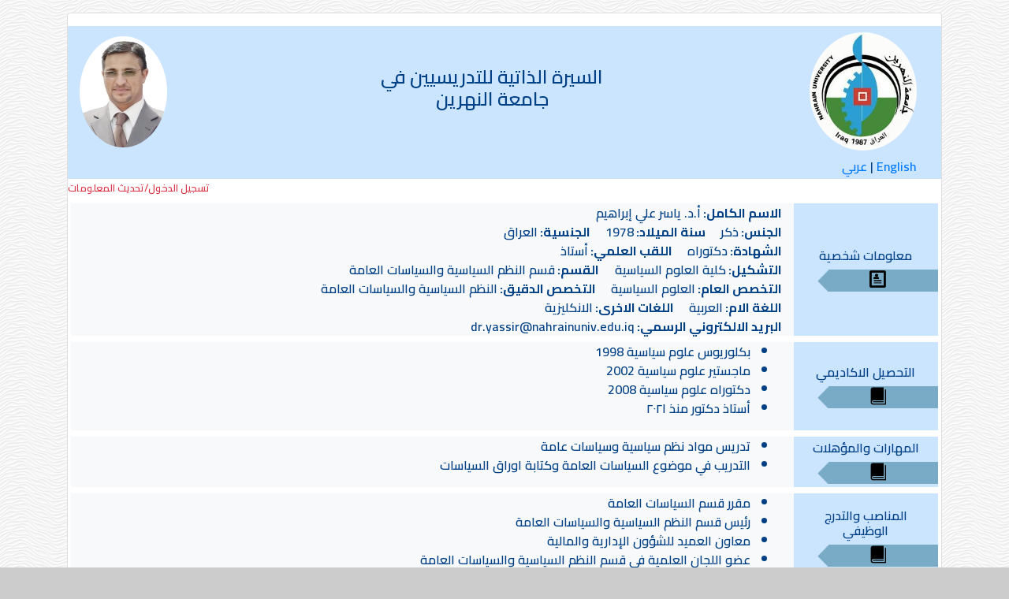

--- FILE ---
content_type: text/html; charset=UTF-8
request_url: https://cv.nahrainuniv.edu.iq/ar/view/243
body_size: 18412
content:
<!doctype html>
<html lang='ar-IQ' dir='rtl'>
<head>
    <meta http-equiv='Content-Type' content='text/html; charset=utf-8' />
    <meta content='width=device-width, initial-scale=1, maximum-scale=1' name='viewport'/>
    <link rel='icon' type='image/png' href='/images/favicon.png'/>
    <link href='/css/rtl.bootstrap.min.css' rel='stylesheet' />
    <script src='/js/jquery.min.js'></script>
    <script src='/js/jquery.validate.min.js'></script>
        
    <link rel='stylesheet' href='/css/iconstyle.css'>
    <script src='/js/bootstrap.bundle.min.js'></script>
    
    <link rel='preconnect' href='https://fonts.googleapis.com'>
    <link rel='preconnect' href='https://fonts.gstatic.com' crossorigin>
    <link href='https://fonts.googleapis.com/css2?family=Cairo:wght@600;700;900&display=swap' rel='stylesheet'>

    <style>
    body {
      background-image: url('/images/white-waves.png');
      background-color: #cccccc;
      font-family: 'Cairo', sans-serif;
      min-height: 55rem;
      padding-top: 1rem;
      padding-bottom: 1rem;
    }
    .form-control {
        padding:0px 6px;
    }
    h1,h2,h3,h4,h5,h6 {
        font-family: 'Cairo', sans-serif;
    }
    p {
        font-size: 18px;
        font-family: 'Cairo', sans-serif;
    }
    </style>
    
<link href='/css/awesome/css/font-awesome.min.css' rel='stylesheet' type='text/css' />
<style type='text/css'>
.cvdetails {
  display: block !important;
}

.cvcategorybar{
  position: absolute;
  top: 50%;
  left: 60%;
  transform: translate(-50%, -50%);
}

.cvcategoryimgdiv{
  position: relative;
  text-align: center; 
  color: black;
  font-size:22px;
}

.catimg {
  height: 28px;
  position: relative;
  left: 15px;
  text-align: right;
  background-image: url('/images/bar1.png');
  background-repeat: no-repeat; 
  background-position: right;
  background-size: 100% 100%; 
}
</style>

    <title>نظام السيرة الذاتية للتدريسيين في جامعة النهرين</title>
    </head>
    
<body>

<div class='container-lg'>
<div class='card'><div class='container-lg mt-3 alert-primary' style='direction:ltr'>
    <div class='row align-items-center pt-2 pb-2' >
    <div class='col align-middle text-left '>
          <img class='img-fluid rounded-circle' src='/images/cvphotos/243.jpg' style='max-height:150px;'>
    </div>
    <div class='col-6 align-middle text-center h4'>
    
السيرة الذاتية للتدريسيين في
    <br>
    جامعة النهرين
    
    <br></div>

    <div class='col align-middle text-right ml-3 mr-3'>
    <a href='/?l=ar'>
    <img class='img-fluid rounded-circle ' src='/images/logo.jpg' style='max-height:150px;'>
    </a>
    </div>
    </div>
        <div class='row mr-3 ml-3 mb-1 justify-content-end'>
        <a href='/ar/view/243'>عربي</a>
        &nbsp;|&nbsp;
        <a href='/en/view/243'>English</a>
        </div></div><a class='text-danger h6 small mt-1 text-left' href = '/edit'>تسجيل الدخول/تحديث المعلومات</a >
<div class='row align-items-center m-1 alert-primary'>

<div class='col text-center' >
<div class='h6'>
معلومات شخصية
</div>
<div class='cvcategoryimgdiv'>
<div class='catimg'></div><div class='cvcategorybar'><span class='icon-profile'></span></div></div>

</div><div class='col-md-10 text-right bg-light' >
<span class='cvdetails'><span class='font-weight-bold'>الاسم الكامل: </span>أ.د. ياسر علي إبراهيم</span>
<span class='cvdetails'><span class='font-weight-bold'> الجنس: </span>ذكر&emsp;<span class='font-weight-bold'> سنة الميلاد: </span>1978&emsp;<span class='font-weight-bold'> الجنسية: </span>العراق</span><span class='cvdetails'><span class='font-weight-bold'> الشهادة: </span> دكتوراه&emsp;<span class='font-weight-bold'> اللقب العلمي: </span>أستاذ</span><span class='cvdetails'><span class='font-weight-bold'> التشكيل: </span>كلية العلوم السياسية&emsp;
<span class='font-weight-bold'> القسم: </span>قسم النظم السياسية والسياسات العامة</span><span class='cvdetails'><span class='font-weight-bold'> التخصص العام: </span>العلوم السياسية&emsp;<span class='font-weight-bold'> التخصص الدقيق: </span>النظم السياسية والسياسات العامة</span><span class='cvdetails'><span class='font-weight-bold'> اللغة الام: </span>العربية&emsp;<span class='font-weight-bold'> اللغات الاخرى: </span>الانكليزية</span><span class='cvdetails'><span class='font-weight-bold'> البريد الالكتروني الرسمي: </span>dr.yassir@nahrainuniv.edu.iq</span></div>
</div>
      <div class='row align-items-center m-1 alert-primary'>
<div class='col text-center' >
<div class='h6'>
التحصيل الاكاديمي
</div>
<div class='cvcategoryimgdiv'>
<div class='catimg'></div><div class='cvcategorybar'><span class='icon-book'></span></div></div>
</div>

<div class='col-md-10 text-right bg-light' >
<ul><li>بكلوريوس علوم سياسية 1998</li><li>ماجستير علوم سياسية 2002</li><li>دكتوراه علوم سياسية 2008</li><li>أستاذ دكتور منذ ٢٠٢١</li></ul></div>
      </div>
      <div class='row align-items-center m-1 alert-primary'>
<div class='col text-center' >
<div class='h6'>
المهارات والمؤهلات
</div>
<div class='cvcategoryimgdiv'>
<div class='catimg'></div><div class='cvcategorybar'><span class='icon-book'></span></div></div>
</div>

<div class='col-md-10 text-right bg-light' >
<ul><li>تدريس مواد نظم سياسية وسياسات عامة</li><li>التدريب في موضوع السياسات العامة وكتابة اوراق السياسات</li></ul></div>
      </div>
      <div class='row align-items-center m-1 alert-primary'>
<div class='col text-center' >
<div class='h6'>
المناصب والتدرج الوظيفي
</div>
<div class='cvcategoryimgdiv'>
<div class='catimg'></div><div class='cvcategorybar'><span class='icon-book'></span></div></div>
</div>

<div class='col-md-10 text-right bg-light' >
<ul><li>مقرر قسم السياسات العامة</li><li>رئيس قسم النظم السياسية والسياسات العامة</li><li>معاون العميد للشؤون الإدارية والمالية</li><li>عضو اللجان العلمية في قسم النظم السياسية والسياسات العامة</li></ul></div>
      </div>
      <div class='row align-items-center m-1 alert-primary'>
<div class='col text-center' >
<div class='h6'>
اهتمامات بحثية
</div>
<div class='cvcategoryimgdiv'>
<div class='catimg'></div><div class='cvcategorybar'><span class='icon-book'></span></div></div>
</div>

<div class='col-md-10 text-right bg-light' >
<ul><li>السياسات العامة</li><li>الاستراتيجية</li><li>الأمن المجتمعي</li><li>بناء السلام</li><li>التنمية المستدامة</li></ul></div>
      </div>
      <div class='row align-items-center m-1 alert-primary'>
<div class='col text-center' >
<div class='h6'>
خبرات بحثية و اشراف
</div>
<div class='cvcategoryimgdiv'>
<div class='catimg'></div><div class='cvcategorybar'><span class='icon-book'></span></div></div>
</div>

<div class='col-md-10 text-right bg-light' >
<ul><li>الاشراف على بحوث تخرج طلبة العلوم السياسية</li><li>الاشراف على العديد من رسائل طلبة الماجستير</li><li>الاشراف على العديد من اطاريج طلبة الدكتوراه</li></ul></div>
      </div>
      <div class='row align-items-center m-1 alert-primary'>
<div class='col text-center' >
<div class='h6'>
خبرات التدريس
</div>
<div class='cvcategoryimgdiv'>
<div class='catimg'></div><div class='cvcategorybar'><span class='icon-book'></span></div></div>
</div>

<div class='col-md-10 text-right bg-light' >
<ul><li>السياسات العامة باللغة العربية والانكليزية</li><li>الانظمة السياسية</li><li>التنمية السياسية</li></ul></div>
      </div>
      <div class='row align-items-center m-1 alert-primary'>
<div class='col text-center' >
<div class='h6'>
الجوائز وكتب الشكر
</div>
<div class='cvcategoryimgdiv'>
<div class='catimg'></div><div class='cvcategorybar'><span class='icon-book'></span></div></div>
</div>

<div class='col-md-10 text-right bg-light' >
<ul><li>العديد من الجوائز وكتب الشكر الداخلية والخارجية</li></ul></div>
      </div>
      <div class='row align-items-center m-1 alert-primary'>
<div class='col text-center' >
<div class='h6'>
المؤتمرات والندوات والورش
</div>
<div class='cvcategoryimgdiv'>
<div class='catimg'></div><div class='cvcategorybar'><span class='icon-book'></span></div></div>
</div>

<div class='col-md-10 text-right bg-light' >
<ul><li>مؤتمر بناء قدرات موظفي الوزارات العراقية في موضوع السياسات العامة في بيروت</li><li>مؤتمر الحوكمة والاتصال الرقمي في روما</li><li>مؤتمر تصميم نموذج متمحور حول الإنسان في الاردن</li><li>مؤتمر INDIGO حول الرقمية في تونس</li><li>مؤتمر حول الجفاف والتغير المناخي وأثر على الواقع العراقي في اربيل</li></ul></div>
      </div>
<div class='row align-items-center alert-primary m-1'>
<div class='col text-center'>
<div class='h6'>
روابط
</div>
    <div class='cvcategoryimgdiv'>
    <div class='catimg'></div><div class='cvcategorybar'><span class='icon-link'></span></div></div>
</div>

<div class='col-md-10 text-right bg-light'>
        <img class="img-fluid p-1" style="max-width:50px;" src="/images/logos/gs.png">
        <a href="https://classroom.google.com/c/NjI0NjM5NzcxOTda?cjc=gyta2c7">https://classroom.google.com/c/NjI0NjM5NzcxOTda?cjc=gyta2c7</a><br>
        <img class="img-fluid p-1" style="max-width:50px;" src="/images/logos/wos.jpg">
        <a href="https://researchid.co/soso2020soso2020">https://researchid.co/soso2020soso2020</a><br>
        <img class="img-fluid p-1" style="max-width:50px;" src="/images/logos/pub.jpg">
        <a href="https://publons.com/researcher/4016070/yasir-alsalama/">https://publons.com/researcher/4016070/yasir-alsalama/</a><br>
        <img class="img-fluid p-1" style="max-width:50px;" src="/images/logos/id.png">
        <a href="https://orcid.org/0000-0002-9084-8253">https://orcid.org/0000-0002-9084-8253</a><br>
        <img class="img-fluid p-1" style="max-width:50px;" src="/images/logos/lin.jpg">
        <a href="https://www.linkedin.com/comm/in/%D9%8A%D8%A7%D8%B3%D8%B1-%D8%A7%D9%84%D8%B3%D9%84%D8%A7%D9%85%D8%A9-1784371bb?midToken=AQFDJVbfTnc4lA&trk=eml-security_ato_challenge_send_pin-header-6-profile&trkEmail">https://www.linkedin.com/comm/in/%D9%8A%D8%A7%D8%B3%D8%B1-%D8%A7%D9%84%D8%B3%D9%84%D8%A7%D9%85%D8%A9-1784371bb?midToken=AQFDJVbfTnc4lA&trk=eml-security_ato_challenge_send_pin-header-6-profile&trkEmail</a><br></div></div><div id='dialog' title='ياسر علي إبراهيم' style='display:none;direction:ltr;text-align:left;'>
  </div>

<script>
  
$(function() {

  $('.publication').click(function(){
    var pubid = $(this).attr('data-pubid');
    $.ajax(
    {
        url : '../../showpub.php',
        type: 'GET',
        data : 'id=' + pubid + '&l=ar',
        success:function(data) 
        {
            //data: return data from server
            $('#modaltext').html(data);
            $('#pubdialog').modal('show');
        }
    });
        
  }); // click


});


  </script>

  
<div class='row align-items-center alert-primary m-1'>
<div class='col text-center'>
<div class='h6'>
المنشورات
</div>
    <div class='cvcategoryimgdiv'>
    <div class='catimg'></div><div class='cvcategorybar'><span class='icon-link'></span></div></div>
</div>
<div class='col-md-10 text-right bg-light'><div id="accordion"><div class='card'>
                  <div class='card-header' id='headingP2023'>
                    <h5 class='mb-0'>
                      <button class='btn btn-primary' data-toggle='collapse' data-target='#collapse2023' aria-expanded='false' aria-controls='collapse2023'>
                        2023
                      </button>
                    </h5>
                  </div><div id='collapse2023' class='collapse multi-collapse show' aria-labelledby='headingP2023' data-parent='#accordion'>
            <div class='card-body'><ul>
          <li>
            <a data-pubid="46074" class="publication h6" href="javascript:;">المؤسسات الرسمية وسياسات الاصلاح الحكومي في العراق بعد العام 2003 (دراسة تحليلية)</a><br>
            <span>أ.م.د ياسر علي ابراهيم, 2023</span><br><span >معهد العلمين للدراسات الدولية, (4)</span><br><br></li></ul></div></div></div><div class='card'>
                  <div class='card-header' id='headingP2020'>
                    <h5 class='mb-0'>
                      <button class='btn btn-primary' data-toggle='collapse' data-target='#collapse2020' aria-expanded='false' aria-controls='collapse2020'>
                        2020
                      </button>
                    </h5>
                  </div><div id='collapse2020' class='collapse multi-collapse ' aria-labelledby='headingP2020' data-parent='#accordion'>
            <div class='card-body'><ul>
          <li>
            <a data-pubid="46086" class="publication h6" href="javascript:;">الأنظمة السياسية العربية والاسلام السياسي دراسة في آثار الحراك الجماهيري</a><br>
            <span>د. علي محمد علوان. د ياسر علي إبراهيم, 2020</span><br><span >قضايا سياسية, (62)</span><br><br></li></ul></div></div></div><div class='card'>
                  <div class='card-header' id='headingP2018'>
                    <h5 class='mb-0'>
                      <button class='btn btn-primary' data-toggle='collapse' data-target='#collapse2018' aria-expanded='false' aria-controls='collapse2018'>
                        2018
                      </button>
                    </h5>
                  </div><div id='collapse2018' class='collapse multi-collapse ' aria-labelledby='headingP2018' data-parent='#accordion'>
            <div class='card-body'><ul>
          <li>
            <a data-pubid="46085" class="publication h6" href="javascript:;">آليات الديمقراطية وحماية حقوق الإنسان في العراق بعد ٢٠٠٣</a><br>
            <span>د. ياسر علي إبراهيم د. عدي إبراهيم, 2018</span><br><span >قضايا سياسية, (55)</span><br><br></li>
          <li>
            <a data-pubid="46087" class="publication h6" href="javascript:;">التداخل بين الشورى والديمقراطية في الفكر السياسي الاسلامي</a><br>
            <span>د. ياسر علي إبراهيم. م. حمد جاسم محمد, 2018</span><br><span >الباحث, (29)</span><br><br></li>
          <li>
            <a data-pubid="46088" class="publication h6" href="javascript:;">دور مؤسسات المجتمع المدني في مكافحة الفساد في العراق بعد العام 2003</a><br>
            <span>د. ياسر علي إبراهيم. م عدنان عبد الامير مهدي, 2018</span><br><span >قضايا سياسية, (55)</span><br><br></li></ul></div></div></div><div class='card'>
                  <div class='card-header' id='headingP2015'>
                    <h5 class='mb-0'>
                      <button class='btn btn-primary' data-toggle='collapse' data-target='#collapse2015' aria-expanded='false' aria-controls='collapse2015'>
                        2015
                      </button>
                    </h5>
                  </div><div id='collapse2015' class='collapse multi-collapse ' aria-labelledby='headingP2015' data-parent='#accordion'>
            <div class='card-body'><ul>
          <li>
            <a data-pubid="46073" class="publication h6" href="javascript:;">السياسات العامة في العراق دراسة في المعوقات التشريعية</a><br>
            <span>ياسر علي ابراهيم, 2015</span><br><span >الدراسات الدولية, (61)</span><br><br></li></ul></div></div></div></div></div></div><div class='row align-items-center alert-primary m-1'>
<div class='col text-center'><span class=''>
<i class='fa fa-eye'></i><b> 2124 </b> الزيارات
- 
</span>اخر تحديث لهذه الصفحة في: 2024-09-11 11:50:45</div></div></div>
    <div class='container-lg p-0'>
    <div class='text-center mt-4 mb-3'>
    جميع الحقوق محفوظة لجامعة النهرين &#169;2026
    <br>
    تصميم وبرمجة <span><a href='https://cv.nahrainuniv.edu.iq/ar/view/1'>د. رسول هشام السعدي</a></span> - مركز الحاسبة الالكترونية
    <br>
    بريد الدعم الفني: cv@nahrainuniv.edu.iq
    <br>
<div class='text-center small'>عدد الزيارات: 2021627</div>

 
    </div>
    </div><div class='text-center small'>fetch time:0.017 s</div>
</div><!-- Modal -->
<div class="modal fade" id="pubdialog" tabindex="-1" aria-hidden="true">
  <div class="modal-dialog modal-lg">
    <div class="modal-content">
      <div class="modal-header alert-primary">
        <h5 class="modal-title" id="pubdialogLabel"></h5>
        <button type="button" class="close" data-dismiss="modal" aria-label="Close">
          <span aria-hidden="true">&times;</span>
        </button>
      </div>
      <div class="modal-body" id="modaltext">
      </div>
      <div class="modal-footer">
        <button type="button" class="btn btn-secondary" data-dismiss="modal">اغلاق</button>
      </div>
    </div>
  </div>
</div>



</body>
</html>

--- FILE ---
content_type: text/css
request_url: https://cv.nahrainuniv.edu.iq/css/iconstyle.css
body_size: 901
content:
@font-face {
  font-family: 'icomoon';
  src:  url('fonts/icomoon.eot?4wtecv');
  src:  url('fonts/icomoon.eot?4wtecv#iefix') format('embedded-opentype'),
    url('fonts/icomoon.ttf?4wtecv') format('truetype'),
    url('fonts/icomoon.woff?4wtecv') format('woff'),
    url('fonts/icomoon.svg?4wtecv#icomoon') format('svg');
  font-weight: normal;
  font-style: normal;
  font-display: block;
}

[class^="icon-"], [class*=" icon-"] {
  /* use !important to prevent issues with browser extensions that change fonts */
  font-family: 'icomoon' !important;
  speak: never;
  font-style: normal;
  font-weight: normal;
  font-variant: normal;
  text-transform: none;
  line-height: 1;

  /* Better Font Rendering =========== */
  -webkit-font-smoothing: antialiased;
  -moz-osx-font-smoothing: grayscale;
}

.icon-book:before {
  content: "\e91f";
}
.icon-profile:before {
  content: "\e923";
}
.icon-user-plus:before {
  content: "\e973";
}
.icon-user-tie:before {
  content: "\e976";
}
.icon-trophy:before {
  content: "\e99e";
}
.icon-link:before {
  content: "\e9cb";
}
